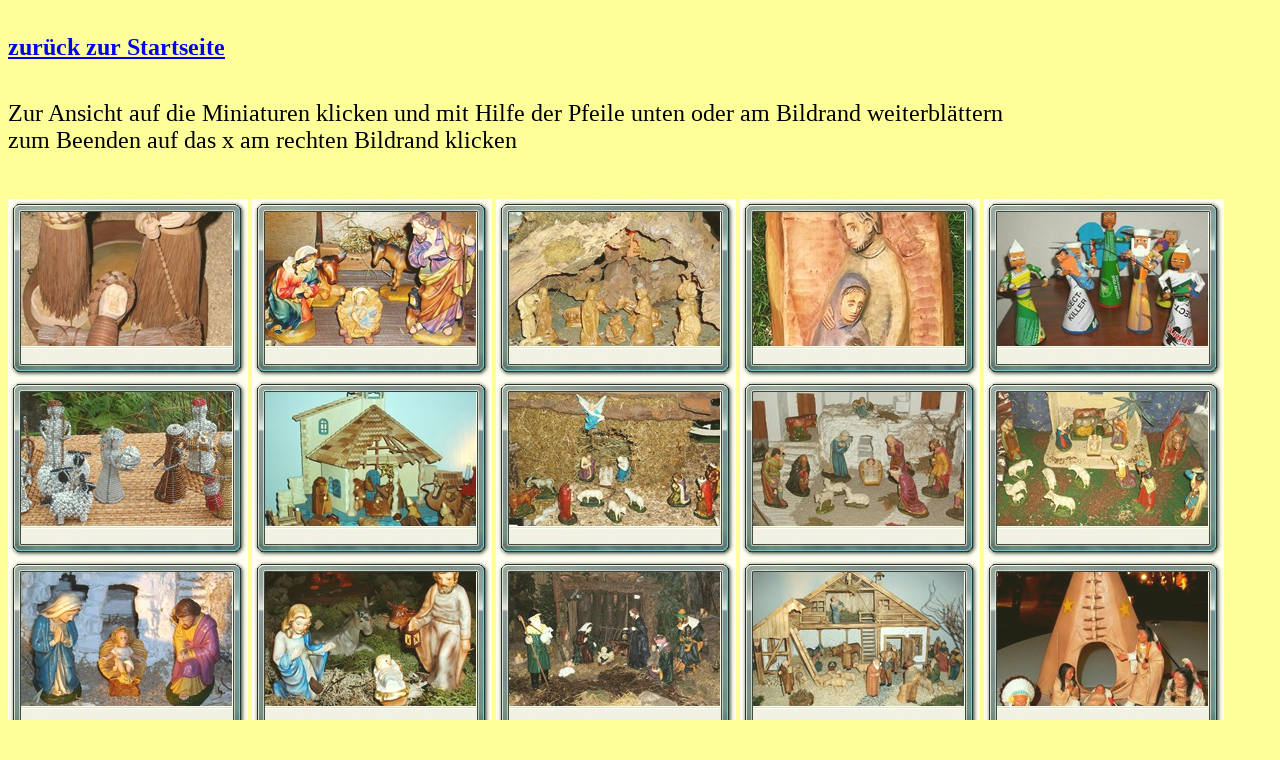

--- FILE ---
content_type: text/html
request_url: http://krippenparadies-gocherland.de/exponate/index.html
body_size: 14032
content:
<!DOCTYPE html PUBLIC "-//W3C//DTD XHTML 1.0 Transitional//EN" "http://www.w3.org/TR/xhtml1/DTD/xhtml1-transitional.dtd">
<html xmlns="http://www.w3.org/1999/xhtml" xml:lang="en" lang="en">
  <head>
    <title>Exponate generated by VisualLightBox.com</title>
    <meta http-equiv="Content-Type" content="text/html; charset=UTF-8">
    <meta name="keywords" content="Exponate, VisualLightBox, LightBox,
      Photo Gallery, visuallightbox2 unable to connect, easily generate
      web photo galleries">
    <meta name="description" content="Exponate created with
      VisualLightBox, a free wizard program that helps you easily
      generate beautiful Lightbox-style web photo galleries">
    <!-- Start VisualLightBox.com HEAD section -->
    <link rel="stylesheet" href="index_files/vlb_files1/vlightbox1.css"
      type="text/css">
    <link rel="stylesheet"
      href="index_files/vlb_files1/visuallightbox.css" type="text/css"
      media="screen">
    <script src="index_files/vlb_engine/jquery.min.js" type="text/javascript"></script>
    <script src="index_files/vlb_engine/visuallightbox.js" type="text/javascript"></script>
    <!-- End VisualLightBox.com HEAD section -->
    <style type="text/css">
.auto-style1 {
	text-align: center;
}
.auto-style2 {
	font-size: x-large;
}
.auto-style3 {
	font-size: xx-large;
}
</style>
  </head>
  <body style="background-color: #FFFF99">
    <div id="vlightbox1"> <br>
      <strong><span class="auto-style2" lang="de"><strong><font
              size="-2"><span class="auto-style2" lang="de"><a
                  href="../index.html">zurück zur Startseite</a></span></font><span
              class="auto-style3" lang="de"><br>
              <br>
            </span></strong></span></strong><font size="-2"><span
          class="auto-style2" lang="de">Zur Ansicht auf die Miniaturen
          klicken und mit Hilfe der Pfeile unten oder am Bildrand
          weiterblättern</span></font><strong><span class="auto-style2"
          lang="de"><strong><span class="auto-style3" lang="de"></span></strong></span></strong><font
        size="-2"><span class="auto-style2" lang="de"><br>
          zum Beenden auf das x am rechten Bildrand klicken</span><strong><span
            class="auto-style2" lang="de"></span></strong></font><br>
      <div align="center"><font size="-2"><strong><span
              class="auto-style2" lang="de"></span></strong></font>
        <div align="center"><font size="-2"><strong><span
                class="auto-style2" lang="de"> <br>
              </span></strong></font> </div>
        <strong><span class="auto-style2" lang="de"></span></strong></div>
      <strong><span class="auto-style2" lang="de"><font size="-1"></font></span></strong><br>
      <a class="vlightbox1"
href="index_files/vlb_images1/ananasstrohkrippe_von_den_philippinnen.jpg"
        title="Ananasstroh-Krippe von den Philippinnen"><img
src="index_files/vlb_thumbnails1/ananasstrohkrippe_von_den_philippinnen.jpg"
          alt="Ananasstroh-Krippe von den Philippinnen"></a> <a
        class="vlightbox1"
        href="index_files/vlb_images1/bergland_krippe.jpg"
        title="Bergland Krippe">
        <div id="Ebene2" style="position: absolute; width: 100px;
          height: 100px; z-index: 2"> </div>
        <img src="index_files/vlb_thumbnails1/bergland_krippe.jpg"
          alt="Bergland Krippe"></a> <a class="vlightbox1"
        href="index_files/vlb_images1/bethlehemkripppe.jpg"
        title="Bethlehem-Kripppe"><img
          src="index_files/vlb_thumbnails1/bethlehemkripppe.jpg"
          alt="Bethlehem-Kripppe"></a> <a class="vlightbox1"
        href="index_files/vlb_images1/bildhauerarbeit_vielstdte.jpg"
        title="Bildhauerarbeit Vielstädte"><img
          src="index_files/vlb_thumbnails1/bildhauerarbeit_vielstdte.jpg"
          alt="Bildhauerarbeit Vielstädte"></a> <a class="vlightbox1"
        href="index_files/vlb_images1/blechkrippenfiguren_aus_mali.jpg"
        title="Blechkrippenfiguren aus Mali"><img
          src="index_files/vlb_thumbnails1/blechkrippenfiguren_aus_mali.jpg"
          alt="Blechkrippenfiguren aus Mali"></a> <a class="vlightbox1"
href="index_files/vlb_images1/drahtperlenkrippenfiguren_aus_simbabwe.jpg"
        title="Drahtperlenkrippenfiguren aus Simbabwe"><img
src="index_files/vlb_thumbnails1/drahtperlenkrippenfiguren_aus_simbabwe.jpg"
          alt="Drahtperlenkrippenfiguren aus Simbabwe"></a> <a
        class="vlightbox1"
        href="index_files/vlb_images1/freudenbergkrippe.jpg"
        title="Freudenberg-Krippe"><img
          src="index_files/vlb_thumbnails1/freudenbergkrippe.jpg"
          alt="Freudenberg-Krippe"></a> <a class="vlightbox1"
        href="index_files/vlb_images1/gipskrippenfiguren_d.k.h..jpg"
        title="Gips-Krippenfiguren D.K.H."><img
          src="index_files/vlb_thumbnails1/gipskrippenfiguren_d.k.h..jpg"
          alt="Gips-Krippenfiguren D.K.H."></a> <a class="vlightbox1"
        href="index_files/vlb_images1/gipskrippenfiguren_f.w..jpg"
        title="Gips-Krippenfiguren F.W."><img
          src="index_files/vlb_thumbnails1/gipskrippenfiguren_f.w..jpg"
          alt="Gips-Krippenfiguren F.W."></a> <a class="vlightbox1"
        href="index_files/vlb_images1/gipskrippenfiguren_k.v.a..jpg"
        title="Gips-Krippenfiguren K.V.A."><img
          src="index_files/vlb_thumbnails1/gipskrippenfiguren_k.v.a..jpg"
          alt="Gips-Krippenfiguren K.V.A."></a> <a class="vlightbox1"
        href="index_files/vlb_images1/gipskrippenfiguren_s.h..jpg"
        title="Gips-Krippenfiguren S.H."><img
          src="index_files/vlb_thumbnails1/gipskrippenfiguren_s.h..jpg"
          alt="Gips-Krippenfiguren S.H."></a> <a class="vlightbox1"
        href="index_files/vlb_images1/goebel_hummel_krippe.jpg"
        title="Goebel Hummel Krippe"><img
          src="index_files/vlb_thumbnails1/goebel_hummel_krippe.jpg"
          alt="Goebel Hummel Krippe"></a> <a class="vlightbox1"
        href="index_files/vlb_images1/groe_kunstharz_krippenfiguren.jpg"
        title="Große Kunstharz Krippenfiguren"><img
          src="index_files/vlb_thumbnails1/groe_kunstharz_krippenfiguren.jpg"
          alt="Große Kunstharz Krippenfiguren"></a> <a
        class="vlightbox1"
        href="index_files/vlb_images1/huggler_krippe.jpg" title="Huggler
        Krippe"><img
          src="index_files/vlb_thumbnails1/huggler_krippe.jpg"
          alt="Huggler Krippe"></a> <a class="vlightbox1"
        href="index_files/vlb_images1/indianer_krippe.jpg"
        title="Indianer Krippe"><img
          src="index_files/vlb_thumbnails1/indianer_krippe.jpg"
          alt="Indianer Krippe"></a> <a class="vlightbox1"
        href="index_files/vlb_images1/innenansicht_asperden.jpg"
        title="Innenansicht Asperden"><img
          src="index_files/vlb_thumbnails1/innenansicht_asperden.jpg"
          alt="Innenansicht Asperden"></a> <a class="vlightbox1"
        href="index_files/vlb_images1/jurtekrippe_aus_kirgisistan.jpg"
        title="Jurte-Krippe aus Kirgisistan"><img
          src="index_files/vlb_thumbnails1/jurtekrippe_aus_kirgisistan.jpg"
          alt="Jurte-Krippe aus Kirgisistan"></a> <a class="vlightbox1"
        href="index_files/vlb_images1/kellenrieder_krippe.jpg"
        title="Kellenrieder Krippe"><img
          src="index_files/vlb_thumbnails1/kellenrieder_krippe.jpg"
          alt="Kellenrieder Krippe"></a> <a class="vlightbox1"
        href="index_files/vlb_images1/klppelkrippe.jpg"
        title="Klöppelkrippe"><img
          src="index_files/vlb_thumbnails1/klppelkrippe.jpg"
          alt="Klöppelkrippe"></a> <a class="vlightbox1"
        href="index_files/vlb_images1/kluckerkrippe.jpg"
        title="Klucker-Krippe"><img
          src="index_files/vlb_thumbnails1/kluckerkrippe.jpg"
          alt="Klucker-Krippe"></a> <a class="vlightbox1"
        href="index_files/vlb_images1/koestel_krippe.jpg" title="Koestel
        Krippe"><img
          src="index_files/vlb_thumbnails1/koestel_krippe.jpg"
          alt="Koestel Krippe"></a> <a class="vlightbox1"
        href="index_files/vlb_images1/krippenfiguren_aus_guatemala.jpg"
        title="Krippenfiguren aus Guatemala"><img
          src="index_files/vlb_thumbnails1/krippenfiguren_aus_guatemala.jpg"
          alt="Krippenfiguren aus Guatemala"></a> <a class="vlightbox1"
        href="index_files/vlb_images1/krippenfiguren_aus_kunststein.jpg"
        title="Krippenfiguren aus Kunststein"><img
          src="index_files/vlb_thumbnails1/krippenfiguren_aus_kunststein.jpg"
          alt="Krippenfiguren aus Kunststein"></a> <a
        class="vlightbox1"
        href="index_files/vlb_images1/krippenfiguren_aus_nigeria.jpg"
        title="Krippenfiguren aus Nigeria"><img
          src="index_files/vlb_thumbnails1/krippenfiguren_aus_nigeria.jpg"
          alt="Krippenfiguren aus Nigeria"></a> <a class="vlightbox1"
href="index_files/vlb_images1/krippenfiguren_aus_orangenschalen_aus_kolumbien.jpg"
        title="Krippenfiguren aus Orangenschalen aus Kolumbien"><img
src="index_files/vlb_thumbnails1/krippenfiguren_aus_orangenschalen_aus_kolumbien.jpg"
          alt="Krippenfiguren aus Orangenschalen aus Kolumbien"></a> <a
        class="vlightbox1"
href="index_files/vlb_images1/krippenfiguren_aus_recyceltem_papier_aus_vietnam.jpg"
        title="Krippenfiguren aus recyceltem papier aus vietnam"><img
src="index_files/vlb_thumbnails1/krippenfiguren_aus_recyceltem_papier_aus_vietnam.jpg"
          alt="Krippenfiguren aus recyceltem papier aus vietnam"></a> <a
        class="vlightbox1"
href="index_files/vlb_images1/krippenfiguren_aus_zeitungspapier_von_den_philippinen.jpg"
        title="Krippenfiguren aus Zeitungspapier von den Philippinen"><img
src="index_files/vlb_thumbnails1/krippenfiguren_aus_zeitungspapier_von_den_philippinen.jpg"
          alt="Krippenfiguren aus Zeitungspapier von den Philippinen"></a>
      <a class="vlightbox1"
        href="index_files/vlb_images1/krippenparadies_asperden.jpg"
        title="Krippenparadies Asperden"><img
          src="index_files/vlb_thumbnails1/krippenparadies_asperden.jpg"
          alt="Krippenparadies Asperden"></a> <a class="vlightbox1"
        href="index_files/vlb_images1/krippenvase_aus_peru.jpg"
        title="Krippenvase aus Peru"><img
          src="index_files/vlb_thumbnails1/krippenvase_aus_peru.jpg"
          alt="Krippenvase aus Peru"></a> <a class="vlightbox1"
        href="index_files/vlb_images1/metallkrippenfiguren_aus_burkina_faso.jpg"
        title="Metallkrippenfiguren aus Burkina Faso"><img
src="index_files/vlb_thumbnails1/metallkrippenfiguren_aus_burkina_faso.jpg"
          alt="Metallkrippenfiguren aus Burkina Faso"></a> <a
        class="vlightbox1"
        href="index_files/vlb_images1/miniaturkrippen.jpg"
        title="Miniaturkrippen"><img
          src="index_files/vlb_thumbnails1/miniaturkrippen.jpg"
          alt="Miniaturkrippen"></a> <a class="vlightbox1"
        href="index_files/vlb_images1/ostheimer_krippe.jpg"
        title="Ostheimer Krippe"><img
          src="index_files/vlb_thumbnails1/ostheimer_krippe.jpg"
          alt="Ostheimer Krippe"></a> <a class="vlightbox1"
        href="index_files/vlb_images1/palmbltterkrippe_aus_venezuela.jpg"
        title="Palmblätterkrippe aus Venezuela"><img
          src="index_files/vlb_thumbnails1/palmbltterkrippe_aus_venezuela.jpg"
          alt="Palmblätterkrippe aus Venezuela"></a> <a
        class="vlightbox1"
        href="index_files/vlb_images1/papierperlenkrippe_aus_uganda.jpg"
        title="Papierperlenkrippe aus Uganda"><img
          src="index_files/vlb_thumbnails1/papierperlenkrippe_aus_uganda.jpg"
          alt="Papierperlenkrippe aus Uganda"></a> <a
        class="vlightbox1"
        href="index_files/vlb_images1/porzellankrippe_von_wagner__apel.jpg"
        title="Porzellankrippe von Wagner &amp; Apel"><img
          src="index_files/vlb_thumbnails1/porzellankrippe_von_wagner__apel.jpg"
          alt="Porzellankrippe von Wagner &amp; Apel"></a> <a
        class="vlightbox1"
        href="index_files/vlb_images1/rifos_krippe.jpg" title="Rifos
        Krippe"><img src="index_files/vlb_thumbnails1/rifos_krippe.jpg"
          alt="Rifos Krippe"></a> <a class="vlightbox1"
        href="index_files/vlb_images1/rudolf_krippe.jpg" title="Rudolf
        Krippe"><img src="index_files/vlb_thumbnails1/rudolf_krippe.jpg"
          alt="Rudolf Krippe"></a> <a class="vlightbox1"
        href="index_files/vlb_images1/santons_krippe.jpg" title="Santons
        Krippe"><img
          src="index_files/vlb_thumbnails1/santons_krippe.jpg"
          alt="Santons Krippe"></a> <a class="vlightbox1"
        href="index_files/vlb_images1/tiffany_krippe.jpg" title="Tiffany
        Krippe"><img
          src="index_files/vlb_thumbnails1/tiffany_krippe.jpg"
          alt="Tiffany Krippe"></a> <a class="vlightbox1"
        href="index_files/vlb_images1/tirolerkrippe.jpg"
        title="Tirolerkrippe"><img
          src="index_files/vlb_thumbnails1/tirolerkrippe.jpg"
          alt="Tirolerkrippe"></a> <a class="vlightbox1"
        href="index_files/vlb_images1/van_den_bergh_krippe.jpg"
        title="van den Bergh Krippe"><img
          src="index_files/vlb_thumbnails1/van_den_bergh_krippe.jpg"
          alt="van den Bergh Krippe"></a> <a class="vlightbox1"
        href="index_files/vlb_images1/venedigkrippe.jpg"
        title="Venedig-Krippe"><img
          src="index_files/vlb_thumbnails1/venedigkrippe.jpg"
          alt="Venedig-Krippe"></a> <a class="vlightbox1"
        href="index_files/vlb_images1/zinn_krippenfiguren.jpg"
        title="Zinn- Krippenfiguren"><img
          src="index_files/vlb_thumbnails1/zinn_krippenfiguren.jpg"
          alt="Zinn- Krippenfiguren"></a> <span class="vlb"><a
          href="http://visuallightbox.com">embedding lightbox code</a>by
        VisualLightBox.com v6.1</span> </div>
    <script src="index_files/vlb_engine/vlbdata1.js" type="text/javascript"></script>
    <!-- End VisualLightBox.com BODY section -->
  </body>
</html>


--- FILE ---
content_type: text/javascript
request_url: http://krippenparadies-gocherland.de/exponate/index_files/vlb_engine/visuallightbox.js
body_size: 16432
content:
// -----------------------------------------------------------------------------------
//
// VisualLightBox for jQuery v 5.4.23j
// http://visuallightbox.com/
// VisualLightBox is a free wizard program that helps you easily generate LightBox photo
// galleries, in a few clicks without writing a single line of code. For Windows and Mac!
// Last updated: 2012-12-12
//
(function(a){a.fn.visualLightbox=function(ah){var Y=null,z=["select","object","embed"],ab=null,e=[],b=null,aZ=null,av=0,p=50,af,an;if(!document.getElementsByTagName){return}ah=a.extend({animate:true,autoPlay:true,borderSize:39,containerID:document,enableSlideshow:true,googleAnalytics:false,descSliding:true,imageDataLocation:"south",shadowLocation:"",closeLocation:"",pauseLocation:"",initImage:"",loop:true,overlayDuration:0.2,overlayOpacity:0.7,prefix:"",classNames:"vlightbox",resizeSpeed:7,showGroupName:false,slideTime:4,strings:{closeLink:"",loadingMsg:"loading",nextLink:"",prevLink:"",startSlideshow:"",stopSlideshow:"",numDisplayPrefix:"",numDisplaySeparator:"/"},openByHover:false,enableRightClick:false,featBrowser:true,breathingSize:10,startZoom:false,floating:true},ah);if(ah.animate){var aW=Math.max(ah.overlayDuration,0);ah.resizeSpeed=Math.max(Math.min(ah.resizeSpeed,10),1);var aQ=(11-ah.resizeSpeed)*0.15}else{var aW=0;var aQ=0}var aY=ah.enableSlideshow;ah.overlayOpacity=Math.max(Math.min(ah.overlayOpacity,1),0);var az=ah.autoPlay;var au=a(ah.containerID);var m=ah.classNames;aO();var aK=au.length&&au.get(0)!=document?au.get(0):document.getElementsByTagName("body").item(0);if(aK.childNodes.length){a(aK.childNodes[0]).before(a("<div></div>"));aK=aK.childNodes[0]}function y(t,c,d){(a("#"+t).unbind())[c](d)}if(!document.getElementById(J("overlay"))){var ak=document.createElement("div");ak.setAttribute("id",J("overlay"));ak.style.display="none";aK.appendChild(ak);var aI=document.createElement("div");aI.setAttribute("id",J("lightbox"));aI.style.display="none";aK.appendChild(aI);var aG=document.createElement("div");aG.setAttribute("id",J("imageDataContainer"));aG.className=J("clearfix");var w=document.createElement("table");w.setAttribute("id",J("outerImageContainer"));w.cellSpacing=0;aI.appendChild(w);var aM=w.insertRow(-1);var aq=aM.insertCell(-1);aq.className="tl";var aw=aM.insertCell(-1);aw.className="tc";var ap=aM.insertCell(-1);ap.className="tr";var k=w.insertRow(-1);var aF=k.insertCell(-1);aF.className="ml";var N=k.insertCell(-1);N.setAttribute("id",J("lightboxFrameBody"));var aB=k.insertCell(-1);aB.className="mr";var am=w.insertRow(-1);var al=am.insertCell(-1);al.className="bl";var ao=am.insertCell(-1);ao.className="bc";var ae=am.insertCell(-1);ae.className="br";if(ah.imageDataLocation=="north"){N.appendChild(aG)}var W=document.createElement("div");W.setAttribute("id",J("imageData"));aG.appendChild(W);var u=document.createElement("div");u.setAttribute("id",J("imageDetails"));W.appendChild(u);var B=document.createElement("div");B.setAttribute("id",J("caption"));u.appendChild(B);B.style.display="none";var s=document.createElement("span");s.setAttribute("id",J("numberDisplay"));u.appendChild(s);var aa=document.createElement("span");aa.setAttribute("id",J("detailsNav"));u.appendChild(aa);var r=document.createElement("div");r.setAttribute("id",J("imageContainerMain"));N.appendChild(r);var ad=document.createElement("div");ad.setAttribute("id",J("imageContainer"));r.appendChild(ad);var aC=document.createElement("img");aC.setAttribute("id",J("lightboxImage"));ad.appendChild(aC);if(!ah.enableRightClick){var at=document.createElement("div");at.setAttribute("id",J("hoverNav"));at.style.background="white";at.style.opacity=0;at.style.filter="alpha(opacity=0)";ad.appendChild(at)}var aH=document.createElement("a");aH.setAttribute("id",J("prevLinkImg"));aH.setAttribute("href","javascript:void(0);");r.appendChild(aH);var o=document.createElement("a");o.setAttribute("id",J("nextLinkImg"));o.setAttribute("href","javascript:void(0);");r.appendChild(o);var S=document.createElement("div");S.setAttribute("id",J("loading"));ad.appendChild(S);var I=document.createElement("a");I.setAttribute("id",J("loadingLink"));I.setAttribute("href","javascript:void(0);");I.innerHTML=ah.strings.loadingMsg;S.appendChild(I);if(ah.imageDataLocation!="north"){N.appendChild(aG)}var aS=document.createElement("div");aS.setAttribute("id",J("shadow"));(ah.shadowLocation?document.getElementById(J(ah.shadowLocation)):ao).appendChild(aS);var l=document.createElement("a");l.setAttribute("id",J("prevLinkDetails"));l.setAttribute("href","javascript:void(0);");l.innerHTML=ah.strings.prevLink;aa.appendChild(l);var aP=document.createElement("a");aP.setAttribute("id",J("slideShowControl"));aP.setAttribute("href","javascript:void(0);");document.getElementById(J(ah.pauseLocation||"detailsNav")).appendChild(aP);var V=document.createElement("a");V.setAttribute("id",J("closeLink"));V.setAttribute("href","javascript:void(0);");V.innerHTML=ah.strings.closeLink;if(ah.closeLocation=="nav"){aa.appendChild(V)}else{var D=document.createElement("div");D.setAttribute("id",J("close"));if(ah.closeLocation=="top"){ap.appendChild(D)}else{W.appendChild(D)}D.appendChild(V)}var aL=document.createElement("a");aL.setAttribute("id",J("nextLinkDetails"));aL.setAttribute("href","javascript:void(0);");aL.innerHTML=ah.strings.nextLink;aa.appendChild(aL)}var F=new ag(function(c){q(c)},400,function(){P()},300);function ay(){y(J("overlay"),"click",P);if(ah.openByHover){aX("lightbox").unbind().hover(function(){F.start()},function(){F.stop()})}else{y(J("lightbox"),"click",P)}y(J("prevLinkDetails"),"click",Z);y(J("slideShowControl"),"click",v);y(J("closeLink"),"click",P);y(J("nextLinkDetails"),"click",aE);if(!ah.enableRightClick){y(J("hoverNav"),"mousemove",A);y(J("hoverNav"),"mouseout",T)}y(J("prevLinkImg"),"click",Z);y(J("nextLinkImg"),"click",aE);y(J("loadingLink"),"click",P)}if(ah.initImage!=""){q("#"+ah.initImage)}function aT(c){if(c.tagName.toLowerCase()!="a"){c=a("A:first",c)}return a(c).attr("href")}function M(c){if(/^a$/i.test(c.tagName)){return a(c).attr("title")||c.title}return a(">div:first",c).html()}function aO(){a("."+m.replace(/\,/g,",."),au).each(function(){if(aT(this)){if(ah.openByHover){a(this).hover(function(){F.start(this)},function(){F.stop(this)})}else{a(this).click(function(c){c.preventDefault();q(this);return false})}}})}var K="VisualLightBox.com";if(K){var R=a("<div></div>");R.css({position:"absolute",right:"0px",bottom:"0px",padding:"2px 3px","background-color":"#EEE","z-index":10});a(ad).append(R);var Q=a(document.createElement("A"));Q.css({color:"#555",font:"11px Arial,Verdana,sans-serif",padding:"3px 6px",width:"auto",height:"auto",margin:"0 0 0 0",outline:"none"});Q.attr({href:"http://"+K.toLowerCase()});Q.html(K);Q.bind("contextmenu",function(c){return false});R.append(Q)}var q=this.start=function(c){n();c=a(c);av=c.get(0);aX("overlay").css({height:O()[1]+"px",top:0,left:i().x+"px"});if(ah.descSliding){aX("imageDataContainer").hide()}aX("lightboxImage").hide().attr({src:""});if(ah.startZoom){aX("imageContainer").css({width:c.width()+"px",height:c.height()+"px"});if(!document.all){aX("outerImageContainer").css({opacity:0.1})}aX("lightbox").css({left:c.offset().left-ah.borderSize+"px",top:c.offset().top-ah.borderSize+"px",width:c.width()+ah.borderSize*2+"px",height:"auto"})}else{aX("overlay").css({opacity:0}).show().fadeTo(aW*1000,ah.overlayOpacity);aX("lightbox").css({left:0,width:"100%"})}ay();aX("lightbox").show();e=[];ab=null;aZ=0;a("."+(c.attr("className")||c.get(0).className),au).each(function(){if(aT(this)){e.push({link:aT(this),title:M(this)});if(this==c.get(0)){aZ=e.length-1}}});if(e.length>1){ab=c.attr("className")}if(ah.featBrowser){a(window).resize(ai)}if(ah.floating){a(window).scroll(ai)}a(window).resize(G);a(window).scroll(G);g(aZ)};function g(c){Y=c;aR();U();H();if(!ah.startZoom){aX("lightboxImage").hide()}aX("prevLinkImg").hide();aX("nextLinkImg").hide();if(ah.descSliding){aX("imageDataContainer").hide()}af=new Image();af.onload=function(){e[Y].link=af.src;e[Y].width=af.width;e[Y].height=af.height;aD(false)};if(ah.startZoom&&!aX("lightboxImage").attr("src")){e[Y].width=320;e[Y].height=240;aD(false,true)}af.src=e[Y].link;if(ah.googleAnalytics){urchinTracker(e[Y].link)}}function aD(t,be){var a3=e[Y].width;var bc=e[Y].height;var bf=f();var a7=a3/bc;if(ah.featBrowser){var a0=bf.winWidth/bf.winHeight;var a5=(a3+ah.borderSize*2+ah.breathingSize*2)/(bc+ah.borderSize*2+ah.breathingSize*2+p);if(a5>a0){var bb=bf.winWidth-ah.borderSize*2-ah.breathingSize*2;var a6=Math.round(bb/a7)}else{var a6=bf.winHeight-ah.borderSize*2-ah.breathingSize*2-p;var bb=Math.round(a6*a7)}if(a3>bb||bc>a6){a3=bb;bc=a6}}var a1,c,a4,a2;a4=(a3+ah.borderSize*2);a2=(bc+p+ah.borderSize*2);var a9=i();if(ah.openByHover){c=Math.min(Math.max(a(av).offset().left+a(av).width()/2-a4/2,a9.x),a9.x+bf.winWidth-a4);a1=Math.min(Math.max(a(av).offset().top+a(av).height()/2-a2/2,a9.y),a9.y+bf.winHeight-a2)}else{a1=a9.y+(bf.winHeight-a2)/2;c=a9.x}a2=Math.max(a2,parseInt(aX("lightbox").height()));if(a2>bf.winHeight){a1=Math.max(Math.min(aX("lightbox").offset().top,a9.y),a9.y+bf.winHeight-a2)}var bd=ah.openByHover?a4+"px":(/mobile.+safari/i.test(navigator.userAgent)?bf.winWidth+"px":"100%");var bh=aX("imageContainer");if(t==true){bh.css({height:bc+"px",width:a3+"px"});if(ah.floating){h(aX("lightbox"),c,a1,bd)}else{aX("lightbox").css({top:a1+"px",left:c+"px"})}}else{var a8=aX("lightboxImage");bh.stop(true,false);a8.stop(true,false);var d;if(ah.startZoom&&a8.attr("src")){d=a8;d.attr({id:J("lightboxImage2")})}else{a8.remove()}if(!be){a8=a(af);a8.hide();a8.attr({id:J("lightboxImage")});bh.append(a8)}var bg=a7/(bh.width()/bh.height());if(!be){if(ah.startZoom){if(d){aX("lightboxImage2").stop(true,true)}var ba=d?120:100;if(d){d.css({width:(1>bg?"auto":(d.width()/d.parent().width())*100+"%"),height:(1>bg?(d.height()/d.parent().height())*100+"%":"auto"),left:0,top:0})}a8.css({opacity:0,display:"block",position:"absolute",width:(1>bg)?ba+"%":"auto",height:(1>bg)?"auto":ba+"%",left:(100-ba*(1>bg?1:bg))/2+"%",top:(100-ba*(1>bg?1/(bg):1))/2+"%"})}if(ah.startZoom){aV()}}if(!ah.featBrowser){window.scrollTo(i().x,a1)}L(c,a1,a3,bc,bd,bg,be)}if(aX("imageDataContainer").css("position")!="absolute"){aX("imageDataContainer").css({width:a3+"px"})}if(ah.enableRightClick){aX("lightboxImage").mousemove(A);aX("lightboxImage").mouseout(T)}}function L(a6,a1,a4,a5,a0,a7,a2){var a3=aX("imageContainer");var d=aX("lightboxImage");var t=aX("lightbox");if(!a2){var c=aX("lightboxImage2")}if(ah.startZoom){d.fadeTo(aQ*1000,1);if(!document.all){aX("outerImageContainer").fadeTo(aQ*1000,1)}}h(t,a6,a1,a0);if(ah.startZoom&&!a2){c.animate(a.extend({opacity:0},a7<1?{height:"120%",top:"-10%",left:(100-120/a7)/2+"%"}:{width:"120%",left:"-10%",top:(100-a7*120)/2+"%"}),{queue:false,duration:aQ*1000,complete:function(){a(this).remove()}});d.animate(a.extend({left:0,top:0},a7<1?{width:"100%"}:{height:"100%"}),{queue:false,duration:aQ*1000})}a3.animate({width:a4+"px",height:a5+"px"},{queue:false,duration:aQ*1000,complete:!a2?function(){aU()}:null})}function h(a0,a1,d,c){a0.stop(true,false);var t={top:d,left:a1};if(c!=a0.get(0).style.width){t.width=c}a0.animate(t,{queue:false,duration:aQ*1000})}function H(){clearTimeout(an);var c=aX("loading");c.show();c.css({visibility:"hidden"});an=setTimeout(function(){aX("loading").css({visibility:"visible"})},300)}function aV(){clearTimeout(an);aX("loading").hide()}function aU(){aV();if(ah.startZoom){aX("overlay:hidden").css({opacity:0}).show().fadeTo(aW*1000,ah.overlayOpacity);aN()}else{aX("lightboxImage").css({opacity:0}).show().fadeTo(500,1,function(){aN()})}E()}function x(){aX("caption").html((e[Y].title||"").replace(/\n/g,"<br>"));if(e[Y].title){aX("caption").show()}else{aX("caption").hide()}if(e.length>1){var c=ah.strings.numDisplayPrefix+" "+parseInt(Y+1)+" "+ah.strings.numDisplaySeparator+" "+e.length;if(ah.showGroupName&&ab){c+=" "+ah.strings.numDisplaySeparator+" "+ab}aX("numberDisplay").text(c);aX("slideShowControl").css({display:aY?"":"none"})}}function aN(){x();if(ah.descSliding){aX("imageDataContainer").animate({height:"show",opacity:"show"},650,null,function(){C()})}else{C()}}function C(){var c=1/e.length;p=p*(1-c)+aX("imageDataContainer").height()*c;if(e.length>1){aX("prevLinkImg").show();aX("nextLinkImg").show();if(aY){if(az){ac()}else{aA()}}}else{aX("prevLinkImg").hide();aX("nextLinkImg").hide()}j()}function ac(){if(aX("lightbox:hidden").length){return}U();az=true;b=setTimeout(function(){aE()},ah.slideTime*1000);aX("slideShowControl").text(ah.strings.stopSlideshow);aX("slideShowControl").addClass("started")}function aA(){az=false;U();aX("slideShowControl").text(ah.strings.startSlideshow);aX("slideShowControl").removeClass("started")}function v(){if(az){aA()}else{ac()}}function U(){if(b){b=clearTimeout(b)}}function aE(){if(e.length>1){U();if(!ah.loop&&((Y==e.length-1&&aZ==0)||(Y+1==aZ))){P();return}if(Y==e.length-1){ax(0)}else{ax(Y+1)}}}function ax(c){if(ah.descSliding){aX("imageDataContainer").animate({height:"hide",opacity:"hide"},650,null,function(){g(c)})}else{g(c)}}function Z(){if(e.length>1){if(Y==0){ax(e.length-1)}else{ax(Y-1)}}}function aJ(){if(e.length>1){ax(0)}}function ar(){if(e.length>1){ax(e.length-1)}}function j(){document.onkeydown=aj}function aR(){document.onkeydown=""}function aj(c){if(c==null){keycode=event.keyCode}else{keycode=c.which}key=String.fromCharCode(keycode).toLowerCase();if(key=="x"||key=="o"||key=="c"||keycode==27){P()}else{if(key=="p"||key=="%"){Z()}else{if(key=="n"||key=="'"){aE()}else{if(key=="f"){aJ()}else{if(key=="l"){ar()}else{if(key=="s"){if(e.length>0&&ah.enableSlideshow){v()}}}}}}}}function E(){var d=e.length-1==Y?0:Y+1;(new Image()).src=e[d].link;var c=Y==0?e.length-1:Y-1;(new Image()).src=e[c].link}function P(c){if(c){var d=a(c.target).attr("id");if(J("closeLink")!=d&&J("lightbox")!=d&&J("overlay")!=d){return}}aX("imageContainer").stop(true,false);aX("lightboxImage").stop(true,false);if(af){af.onload=null}aR();U();aX("lightbox").hide();X();if(ah.overlayOpacity){aX("overlay").fadeOut(aW*1000)}else{aX("overlay").hide()}a(window).unbind("resize",ai);a(window).unbind("scroll",ai);a(window).unbind("resize",G);a(window).unbind("scroll",G)}function A(c){if(c.pageX-aX("imageContainer").offset().left<aX("imageContainer").width()/2){aX("prevLinkImg").addClass("hover");aX("nextLinkImg").removeClass("hover")}else{aX("prevLinkImg").removeClass("hover");aX("nextLinkImg").addClass("hover")}}function T(){aX("prevLinkImg").removeClass("hover");aX("nextLinkImg").removeClass("hover")}function ai(){aD(true)}function G(){aX("overlay").css({left:i().x+"px",top:0,width:"100%",height:O()[1]+"px"})}function X(){var a0;var d=z;for(var t=0;t<d.length;t++){a0=document.getElementsByTagName(d[t]);for(var c=0;c<a0.length;c++){a(a0[c]).css({visibility:"visible"})}}}function n(){var c=z;for(var d=0;d<c.length;d++){a(c[d]).css({visibility:"hidden"})}}function i(){var c,d;if(self.pageYOffset||self.pageXOffset){c=self.pageXOffset;d=self.pageYOffset}else{if(document.documentElement&&(document.documentElement.scrollTop||document.documentElement.scrollLeft)){c=document.documentElement.scrollLeft;d=document.documentElement.scrollTop}else{if(document.body){c=document.body.scrollLeft;d=document.body.scrollTop}}}return{x:c,y:d}}function f(){var d,c;if(self.innerHeight){d=self.innerWidth;c=self.innerHeight}else{if(document.documentElement&&document.documentElement.clientHeight){d=document.documentElement.clientWidth;c=document.documentElement.clientHeight}else{if(document.body){d=document.body.clientWidth;c=document.body.clientHeight}}}return{winWidth:d,winHeight:c}}function O(){var c=document.body,a0=document.documentElement,d=0,t=0;if(a0){d=Math.max(d,a0.scrollWidth,a0.offsetWidth);t=Math.max(t,a0.scrollHeight,a0.offsetHeight)}if(c){d=Math.max(d,c.scrollWidth,c.offsetWidth);t=Math.max(t,c.scrollHeight,c.offsetHeight);if(window.innerWidth){d=Math.max(d,window.innerWidth);t=Math.max(t,window.innerHeight)}}return[d,t]}function J(c){return ah.prefix+c}function aX(c){return a("#"+J(c))}function ag(a3,c,a1,t){var a2,d,a0;this.start=function(a4){if(a0){clearTimeout(a0)}a0=0;if(!a4||(a4==a2)){return}if(a2){if(d){clearTimeout(d)}else{a1(a2)}d=0}a2=a4;d=setTimeout(function(){d=0;a3(a4)},c)};this.stop=function(a4){if(!a2||a4&&(a2!=a4)){return}if(d){clearTimeout(d)}d=0;if(!a0){a0=setTimeout(function(){a0=0;a1(a4||a2);a2=0},t)}}}return this}})(jQuery);

--- FILE ---
content_type: text/javascript
request_url: http://krippenparadies-gocherland.de/exponate/index_files/vlb_engine/vlbdata1.js
body_size: 244
content:
jQuery(document).ready(function(){ window.Lightbox = new jQuery().visualLightbox({borderSize:39,classNames:'vlightbox1',descSliding:true,enableRightClick:false,enableSlideshow:false,prefix:'vlb1',resizeSpeed:7,slideTime:4,startZoom:true}) });
